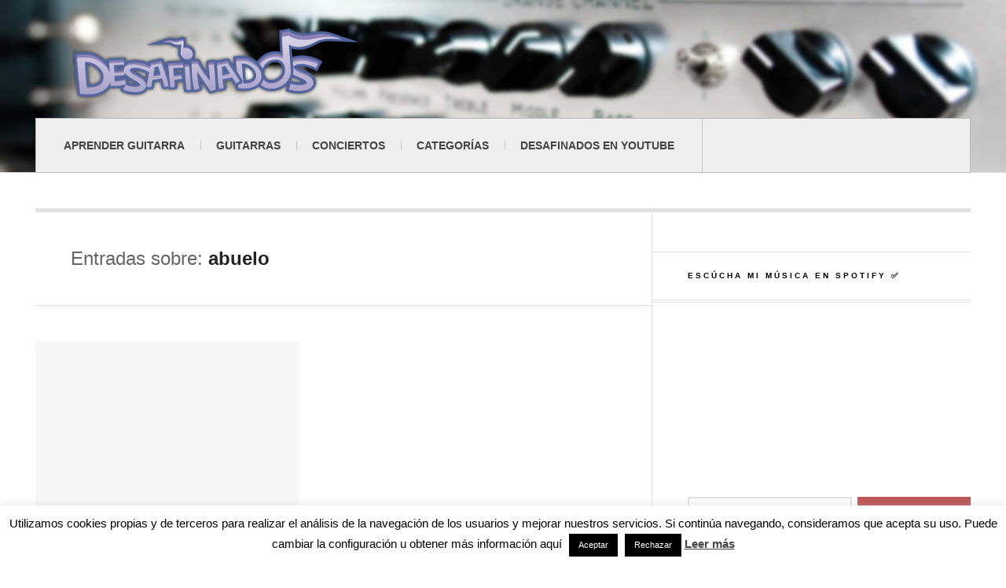

--- FILE ---
content_type: text/html; charset=utf-8
request_url: https://www.google.com/recaptcha/api2/aframe
body_size: 265
content:
<!DOCTYPE HTML><html><head><meta http-equiv="content-type" content="text/html; charset=UTF-8"></head><body><script nonce="gn6ja_x4eUIdhsfN79B0aA">/** Anti-fraud and anti-abuse applications only. See google.com/recaptcha */ try{var clients={'sodar':'https://pagead2.googlesyndication.com/pagead/sodar?'};window.addEventListener("message",function(a){try{if(a.source===window.parent){var b=JSON.parse(a.data);var c=clients[b['id']];if(c){var d=document.createElement('img');d.src=c+b['params']+'&rc='+(localStorage.getItem("rc::a")?sessionStorage.getItem("rc::b"):"");window.document.body.appendChild(d);sessionStorage.setItem("rc::e",parseInt(sessionStorage.getItem("rc::e")||0)+1);localStorage.setItem("rc::h",'1768738816710');}}}catch(b){}});window.parent.postMessage("_grecaptcha_ready", "*");}catch(b){}</script></body></html>